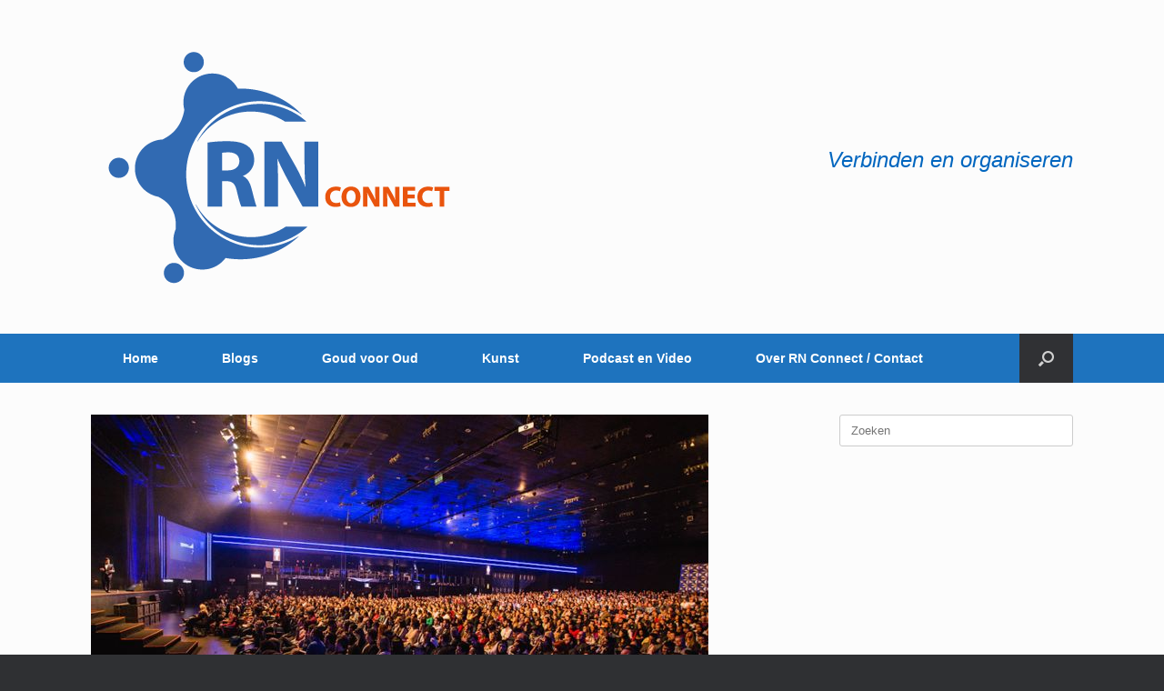

--- FILE ---
content_type: text/html; charset=UTF-8
request_url: https://rn-connect.nl/wat-wil-je-bereiken/
body_size: 9029
content:
<!DOCTYPE html>
<html lang="nl-NL">
<head>
	<meta charset="UTF-8" />
	<meta http-equiv="X-UA-Compatible" content="IE=10" />
	<link rel="profile" href="http://gmpg.org/xfn/11" />
	<link rel="pingback" href="https://rn-connect.nl/xmlrpc.php" />
	<meta name='robots' content='index, follow, max-image-preview:large, max-snippet:-1, max-video-preview:-1' />

	<!-- This site is optimized with the Yoast SEO plugin v22.6 - https://yoast.com/wordpress/plugins/seo/ -->
	<title>Wat wil je bereiken? - RN Connect</title>
	<link rel="canonical" href="https://rn-connect.nl/wat-wil-je-bereiken/" />
	<meta property="og:locale" content="nl_NL" />
	<meta property="og:type" content="article" />
	<meta property="og:title" content="Wat wil je bereiken? - RN Connect" />
	<meta property="og:description" content="Wat wil je bereiken? Wanneer je weet wat je wilt in het leven kun je de de stappen vaststellen die nodig zijn om het te laten gebeuren. De meeste dingen zijn eenvoudiger te bereiken dan we vaak denken. Met ons denken nemen we vaak enorme omwegen, denken we allerlei voorwaarden nodig te hebben, terwijl het [&hellip;]" />
	<meta property="og:url" content="https://rn-connect.nl/wat-wil-je-bereiken/" />
	<meta property="og:site_name" content="RN Connect" />
	<meta property="article:published_time" content="2020-03-08T06:29:45+00:00" />
	<meta property="article:modified_time" content="2020-03-09T08:59:36+00:00" />
	<meta property="og:image" content="https://rn-connect.nl/wp-content/uploads/2020/03/samuel-pereira-uf2nnANWa8Q-unsplash.jpg" />
	<meta property="og:image:width" content="679" />
	<meta property="og:image:height" content="367" />
	<meta property="og:image:type" content="image/jpeg" />
	<meta name="author" content="Rob Nieuwveld" />
	<meta name="twitter:card" content="summary_large_image" />
	<meta name="twitter:label1" content="Geschreven door" />
	<meta name="twitter:data1" content="Rob Nieuwveld" />
	<meta name="twitter:label2" content="Geschatte leestijd" />
	<meta name="twitter:data2" content="1 minuut" />
	<script type="application/ld+json" class="yoast-schema-graph">{"@context":"https://schema.org","@graph":[{"@type":"Article","@id":"https://rn-connect.nl/wat-wil-je-bereiken/#article","isPartOf":{"@id":"https://rn-connect.nl/wat-wil-je-bereiken/"},"author":{"name":"Rob Nieuwveld","@id":"https://rn-connect.nl/#/schema/person/adc0b710fc427ae01324f9d379240da2"},"headline":"Wat wil je bereiken?","datePublished":"2020-03-08T06:29:45+00:00","dateModified":"2020-03-09T08:59:36+00:00","mainEntityOfPage":{"@id":"https://rn-connect.nl/wat-wil-je-bereiken/"},"wordCount":162,"commentCount":0,"publisher":{"@id":"https://rn-connect.nl/#organization"},"image":{"@id":"https://rn-connect.nl/wat-wil-je-bereiken/#primaryimage"},"thumbnailUrl":"https://rn-connect.nl/wp-content/uploads/2020/03/samuel-pereira-uf2nnANWa8Q-unsplash.jpg","keywords":["RN Connect","Rob Nieuwveld"],"articleSection":["Columns"],"inLanguage":"nl-NL","potentialAction":[{"@type":"CommentAction","name":"Comment","target":["https://rn-connect.nl/wat-wil-je-bereiken/#respond"]}]},{"@type":"WebPage","@id":"https://rn-connect.nl/wat-wil-je-bereiken/","url":"https://rn-connect.nl/wat-wil-je-bereiken/","name":"Wat wil je bereiken? - RN Connect","isPartOf":{"@id":"https://rn-connect.nl/#website"},"primaryImageOfPage":{"@id":"https://rn-connect.nl/wat-wil-je-bereiken/#primaryimage"},"image":{"@id":"https://rn-connect.nl/wat-wil-je-bereiken/#primaryimage"},"thumbnailUrl":"https://rn-connect.nl/wp-content/uploads/2020/03/samuel-pereira-uf2nnANWa8Q-unsplash.jpg","datePublished":"2020-03-08T06:29:45+00:00","dateModified":"2020-03-09T08:59:36+00:00","breadcrumb":{"@id":"https://rn-connect.nl/wat-wil-je-bereiken/#breadcrumb"},"inLanguage":"nl-NL","potentialAction":[{"@type":"ReadAction","target":["https://rn-connect.nl/wat-wil-je-bereiken/"]}]},{"@type":"ImageObject","inLanguage":"nl-NL","@id":"https://rn-connect.nl/wat-wil-je-bereiken/#primaryimage","url":"https://rn-connect.nl/wp-content/uploads/2020/03/samuel-pereira-uf2nnANWa8Q-unsplash.jpg","contentUrl":"https://rn-connect.nl/wp-content/uploads/2020/03/samuel-pereira-uf2nnANWa8Q-unsplash.jpg","width":679,"height":367},{"@type":"BreadcrumbList","@id":"https://rn-connect.nl/wat-wil-je-bereiken/#breadcrumb","itemListElement":[{"@type":"ListItem","position":1,"name":"Home","item":"https://rn-connect.nl/"},{"@type":"ListItem","position":2,"name":"Wat wil je bereiken?"}]},{"@type":"WebSite","@id":"https://rn-connect.nl/#website","url":"https://rn-connect.nl/","name":"RN Connect","description":"Verbinden en Organiseren","publisher":{"@id":"https://rn-connect.nl/#organization"},"potentialAction":[{"@type":"SearchAction","target":{"@type":"EntryPoint","urlTemplate":"https://rn-connect.nl/?s={search_term_string}"},"query-input":"required name=search_term_string"}],"inLanguage":"nl-NL"},{"@type":"Organization","@id":"https://rn-connect.nl/#organization","name":"RN Connect","url":"https://rn-connect.nl/","logo":{"@type":"ImageObject","inLanguage":"nl-NL","@id":"https://rn-connect.nl/#/schema/logo/image/","url":"https://rn-connect.nl/wp-content/uploads/2018/02/cropped-RN-Connect-Logo-PNG-Web.png","contentUrl":"https://rn-connect.nl/wp-content/uploads/2018/02/cropped-RN-Connect-Logo-PNG-Web.png","width":400,"height":277,"caption":"RN Connect"},"image":{"@id":"https://rn-connect.nl/#/schema/logo/image/"}},{"@type":"Person","@id":"https://rn-connect.nl/#/schema/person/adc0b710fc427ae01324f9d379240da2","name":"Rob Nieuwveld","image":{"@type":"ImageObject","inLanguage":"nl-NL","@id":"https://rn-connect.nl/#/schema/person/image/","url":"https://secure.gravatar.com/avatar/54bcfbdc2f8294f99e612b2812887403?s=96&d=mm&r=g","contentUrl":"https://secure.gravatar.com/avatar/54bcfbdc2f8294f99e612b2812887403?s=96&d=mm&r=g","caption":"Rob Nieuwveld"},"url":"https://rn-connect.nl/author/wpadm_rnconnect/"}]}</script>
	<!-- / Yoast SEO plugin. -->


<link rel="alternate" type="application/rss+xml" title="RN Connect &raquo; feed" href="https://rn-connect.nl/feed/" />
<link rel="alternate" type="application/rss+xml" title="RN Connect &raquo; reactiesfeed" href="https://rn-connect.nl/comments/feed/" />
<link rel="alternate" type="application/rss+xml" title="RN Connect &raquo; Wat wil je bereiken? reactiesfeed" href="https://rn-connect.nl/wat-wil-je-bereiken/feed/" />
		<!-- This site uses the Google Analytics by MonsterInsights plugin v8.26.0 - Using Analytics tracking - https://www.monsterinsights.com/ -->
		<!-- Opmerking: MonsterInsights is momenteel niet geconfigureerd op deze site. De site eigenaar moet authenticeren met Google Analytics in de MonsterInsights instellingen scherm. -->
					<!-- No tracking code set -->
				<!-- / Google Analytics by MonsterInsights -->
		<script type="text/javascript">
/* <![CDATA[ */
window._wpemojiSettings = {"baseUrl":"https:\/\/s.w.org\/images\/core\/emoji\/15.0.3\/72x72\/","ext":".png","svgUrl":"https:\/\/s.w.org\/images\/core\/emoji\/15.0.3\/svg\/","svgExt":".svg","source":{"concatemoji":"https:\/\/rn-connect.nl\/wp-includes\/js\/wp-emoji-release.min.js?ver=6.5.7"}};
/*! This file is auto-generated */
!function(i,n){var o,s,e;function c(e){try{var t={supportTests:e,timestamp:(new Date).valueOf()};sessionStorage.setItem(o,JSON.stringify(t))}catch(e){}}function p(e,t,n){e.clearRect(0,0,e.canvas.width,e.canvas.height),e.fillText(t,0,0);var t=new Uint32Array(e.getImageData(0,0,e.canvas.width,e.canvas.height).data),r=(e.clearRect(0,0,e.canvas.width,e.canvas.height),e.fillText(n,0,0),new Uint32Array(e.getImageData(0,0,e.canvas.width,e.canvas.height).data));return t.every(function(e,t){return e===r[t]})}function u(e,t,n){switch(t){case"flag":return n(e,"\ud83c\udff3\ufe0f\u200d\u26a7\ufe0f","\ud83c\udff3\ufe0f\u200b\u26a7\ufe0f")?!1:!n(e,"\ud83c\uddfa\ud83c\uddf3","\ud83c\uddfa\u200b\ud83c\uddf3")&&!n(e,"\ud83c\udff4\udb40\udc67\udb40\udc62\udb40\udc65\udb40\udc6e\udb40\udc67\udb40\udc7f","\ud83c\udff4\u200b\udb40\udc67\u200b\udb40\udc62\u200b\udb40\udc65\u200b\udb40\udc6e\u200b\udb40\udc67\u200b\udb40\udc7f");case"emoji":return!n(e,"\ud83d\udc26\u200d\u2b1b","\ud83d\udc26\u200b\u2b1b")}return!1}function f(e,t,n){var r="undefined"!=typeof WorkerGlobalScope&&self instanceof WorkerGlobalScope?new OffscreenCanvas(300,150):i.createElement("canvas"),a=r.getContext("2d",{willReadFrequently:!0}),o=(a.textBaseline="top",a.font="600 32px Arial",{});return e.forEach(function(e){o[e]=t(a,e,n)}),o}function t(e){var t=i.createElement("script");t.src=e,t.defer=!0,i.head.appendChild(t)}"undefined"!=typeof Promise&&(o="wpEmojiSettingsSupports",s=["flag","emoji"],n.supports={everything:!0,everythingExceptFlag:!0},e=new Promise(function(e){i.addEventListener("DOMContentLoaded",e,{once:!0})}),new Promise(function(t){var n=function(){try{var e=JSON.parse(sessionStorage.getItem(o));if("object"==typeof e&&"number"==typeof e.timestamp&&(new Date).valueOf()<e.timestamp+604800&&"object"==typeof e.supportTests)return e.supportTests}catch(e){}return null}();if(!n){if("undefined"!=typeof Worker&&"undefined"!=typeof OffscreenCanvas&&"undefined"!=typeof URL&&URL.createObjectURL&&"undefined"!=typeof Blob)try{var e="postMessage("+f.toString()+"("+[JSON.stringify(s),u.toString(),p.toString()].join(",")+"));",r=new Blob([e],{type:"text/javascript"}),a=new Worker(URL.createObjectURL(r),{name:"wpTestEmojiSupports"});return void(a.onmessage=function(e){c(n=e.data),a.terminate(),t(n)})}catch(e){}c(n=f(s,u,p))}t(n)}).then(function(e){for(var t in e)n.supports[t]=e[t],n.supports.everything=n.supports.everything&&n.supports[t],"flag"!==t&&(n.supports.everythingExceptFlag=n.supports.everythingExceptFlag&&n.supports[t]);n.supports.everythingExceptFlag=n.supports.everythingExceptFlag&&!n.supports.flag,n.DOMReady=!1,n.readyCallback=function(){n.DOMReady=!0}}).then(function(){return e}).then(function(){var e;n.supports.everything||(n.readyCallback(),(e=n.source||{}).concatemoji?t(e.concatemoji):e.wpemoji&&e.twemoji&&(t(e.twemoji),t(e.wpemoji)))}))}((window,document),window._wpemojiSettings);
/* ]]> */
</script>
<style id='wp-emoji-styles-inline-css' type='text/css'>

	img.wp-smiley, img.emoji {
		display: inline !important;
		border: none !important;
		box-shadow: none !important;
		height: 1em !important;
		width: 1em !important;
		margin: 0 0.07em !important;
		vertical-align: -0.1em !important;
		background: none !important;
		padding: 0 !important;
	}
</style>
<link rel='stylesheet' id='wp-block-library-css' href='https://rn-connect.nl/wp-includes/css/dist/block-library/style.min.css?ver=6.5.7' type='text/css' media='all' />
<style id='classic-theme-styles-inline-css' type='text/css'>
/*! This file is auto-generated */
.wp-block-button__link{color:#fff;background-color:#32373c;border-radius:9999px;box-shadow:none;text-decoration:none;padding:calc(.667em + 2px) calc(1.333em + 2px);font-size:1.125em}.wp-block-file__button{background:#32373c;color:#fff;text-decoration:none}
</style>
<style id='global-styles-inline-css' type='text/css'>
body{--wp--preset--color--black: #000000;--wp--preset--color--cyan-bluish-gray: #abb8c3;--wp--preset--color--white: #ffffff;--wp--preset--color--pale-pink: #f78da7;--wp--preset--color--vivid-red: #cf2e2e;--wp--preset--color--luminous-vivid-orange: #ff6900;--wp--preset--color--luminous-vivid-amber: #fcb900;--wp--preset--color--light-green-cyan: #7bdcb5;--wp--preset--color--vivid-green-cyan: #00d084;--wp--preset--color--pale-cyan-blue: #8ed1fc;--wp--preset--color--vivid-cyan-blue: #0693e3;--wp--preset--color--vivid-purple: #9b51e0;--wp--preset--gradient--vivid-cyan-blue-to-vivid-purple: linear-gradient(135deg,rgba(6,147,227,1) 0%,rgb(155,81,224) 100%);--wp--preset--gradient--light-green-cyan-to-vivid-green-cyan: linear-gradient(135deg,rgb(122,220,180) 0%,rgb(0,208,130) 100%);--wp--preset--gradient--luminous-vivid-amber-to-luminous-vivid-orange: linear-gradient(135deg,rgba(252,185,0,1) 0%,rgba(255,105,0,1) 100%);--wp--preset--gradient--luminous-vivid-orange-to-vivid-red: linear-gradient(135deg,rgba(255,105,0,1) 0%,rgb(207,46,46) 100%);--wp--preset--gradient--very-light-gray-to-cyan-bluish-gray: linear-gradient(135deg,rgb(238,238,238) 0%,rgb(169,184,195) 100%);--wp--preset--gradient--cool-to-warm-spectrum: linear-gradient(135deg,rgb(74,234,220) 0%,rgb(151,120,209) 20%,rgb(207,42,186) 40%,rgb(238,44,130) 60%,rgb(251,105,98) 80%,rgb(254,248,76) 100%);--wp--preset--gradient--blush-light-purple: linear-gradient(135deg,rgb(255,206,236) 0%,rgb(152,150,240) 100%);--wp--preset--gradient--blush-bordeaux: linear-gradient(135deg,rgb(254,205,165) 0%,rgb(254,45,45) 50%,rgb(107,0,62) 100%);--wp--preset--gradient--luminous-dusk: linear-gradient(135deg,rgb(255,203,112) 0%,rgb(199,81,192) 50%,rgb(65,88,208) 100%);--wp--preset--gradient--pale-ocean: linear-gradient(135deg,rgb(255,245,203) 0%,rgb(182,227,212) 50%,rgb(51,167,181) 100%);--wp--preset--gradient--electric-grass: linear-gradient(135deg,rgb(202,248,128) 0%,rgb(113,206,126) 100%);--wp--preset--gradient--midnight: linear-gradient(135deg,rgb(2,3,129) 0%,rgb(40,116,252) 100%);--wp--preset--font-size--small: 13px;--wp--preset--font-size--medium: 20px;--wp--preset--font-size--large: 36px;--wp--preset--font-size--x-large: 42px;--wp--preset--spacing--20: 0.44rem;--wp--preset--spacing--30: 0.67rem;--wp--preset--spacing--40: 1rem;--wp--preset--spacing--50: 1.5rem;--wp--preset--spacing--60: 2.25rem;--wp--preset--spacing--70: 3.38rem;--wp--preset--spacing--80: 5.06rem;--wp--preset--shadow--natural: 6px 6px 9px rgba(0, 0, 0, 0.2);--wp--preset--shadow--deep: 12px 12px 50px rgba(0, 0, 0, 0.4);--wp--preset--shadow--sharp: 6px 6px 0px rgba(0, 0, 0, 0.2);--wp--preset--shadow--outlined: 6px 6px 0px -3px rgba(255, 255, 255, 1), 6px 6px rgba(0, 0, 0, 1);--wp--preset--shadow--crisp: 6px 6px 0px rgba(0, 0, 0, 1);}:where(.is-layout-flex){gap: 0.5em;}:where(.is-layout-grid){gap: 0.5em;}body .is-layout-flex{display: flex;}body .is-layout-flex{flex-wrap: wrap;align-items: center;}body .is-layout-flex > *{margin: 0;}body .is-layout-grid{display: grid;}body .is-layout-grid > *{margin: 0;}:where(.wp-block-columns.is-layout-flex){gap: 2em;}:where(.wp-block-columns.is-layout-grid){gap: 2em;}:where(.wp-block-post-template.is-layout-flex){gap: 1.25em;}:where(.wp-block-post-template.is-layout-grid){gap: 1.25em;}.has-black-color{color: var(--wp--preset--color--black) !important;}.has-cyan-bluish-gray-color{color: var(--wp--preset--color--cyan-bluish-gray) !important;}.has-white-color{color: var(--wp--preset--color--white) !important;}.has-pale-pink-color{color: var(--wp--preset--color--pale-pink) !important;}.has-vivid-red-color{color: var(--wp--preset--color--vivid-red) !important;}.has-luminous-vivid-orange-color{color: var(--wp--preset--color--luminous-vivid-orange) !important;}.has-luminous-vivid-amber-color{color: var(--wp--preset--color--luminous-vivid-amber) !important;}.has-light-green-cyan-color{color: var(--wp--preset--color--light-green-cyan) !important;}.has-vivid-green-cyan-color{color: var(--wp--preset--color--vivid-green-cyan) !important;}.has-pale-cyan-blue-color{color: var(--wp--preset--color--pale-cyan-blue) !important;}.has-vivid-cyan-blue-color{color: var(--wp--preset--color--vivid-cyan-blue) !important;}.has-vivid-purple-color{color: var(--wp--preset--color--vivid-purple) !important;}.has-black-background-color{background-color: var(--wp--preset--color--black) !important;}.has-cyan-bluish-gray-background-color{background-color: var(--wp--preset--color--cyan-bluish-gray) !important;}.has-white-background-color{background-color: var(--wp--preset--color--white) !important;}.has-pale-pink-background-color{background-color: var(--wp--preset--color--pale-pink) !important;}.has-vivid-red-background-color{background-color: var(--wp--preset--color--vivid-red) !important;}.has-luminous-vivid-orange-background-color{background-color: var(--wp--preset--color--luminous-vivid-orange) !important;}.has-luminous-vivid-amber-background-color{background-color: var(--wp--preset--color--luminous-vivid-amber) !important;}.has-light-green-cyan-background-color{background-color: var(--wp--preset--color--light-green-cyan) !important;}.has-vivid-green-cyan-background-color{background-color: var(--wp--preset--color--vivid-green-cyan) !important;}.has-pale-cyan-blue-background-color{background-color: var(--wp--preset--color--pale-cyan-blue) !important;}.has-vivid-cyan-blue-background-color{background-color: var(--wp--preset--color--vivid-cyan-blue) !important;}.has-vivid-purple-background-color{background-color: var(--wp--preset--color--vivid-purple) !important;}.has-black-border-color{border-color: var(--wp--preset--color--black) !important;}.has-cyan-bluish-gray-border-color{border-color: var(--wp--preset--color--cyan-bluish-gray) !important;}.has-white-border-color{border-color: var(--wp--preset--color--white) !important;}.has-pale-pink-border-color{border-color: var(--wp--preset--color--pale-pink) !important;}.has-vivid-red-border-color{border-color: var(--wp--preset--color--vivid-red) !important;}.has-luminous-vivid-orange-border-color{border-color: var(--wp--preset--color--luminous-vivid-orange) !important;}.has-luminous-vivid-amber-border-color{border-color: var(--wp--preset--color--luminous-vivid-amber) !important;}.has-light-green-cyan-border-color{border-color: var(--wp--preset--color--light-green-cyan) !important;}.has-vivid-green-cyan-border-color{border-color: var(--wp--preset--color--vivid-green-cyan) !important;}.has-pale-cyan-blue-border-color{border-color: var(--wp--preset--color--pale-cyan-blue) !important;}.has-vivid-cyan-blue-border-color{border-color: var(--wp--preset--color--vivid-cyan-blue) !important;}.has-vivid-purple-border-color{border-color: var(--wp--preset--color--vivid-purple) !important;}.has-vivid-cyan-blue-to-vivid-purple-gradient-background{background: var(--wp--preset--gradient--vivid-cyan-blue-to-vivid-purple) !important;}.has-light-green-cyan-to-vivid-green-cyan-gradient-background{background: var(--wp--preset--gradient--light-green-cyan-to-vivid-green-cyan) !important;}.has-luminous-vivid-amber-to-luminous-vivid-orange-gradient-background{background: var(--wp--preset--gradient--luminous-vivid-amber-to-luminous-vivid-orange) !important;}.has-luminous-vivid-orange-to-vivid-red-gradient-background{background: var(--wp--preset--gradient--luminous-vivid-orange-to-vivid-red) !important;}.has-very-light-gray-to-cyan-bluish-gray-gradient-background{background: var(--wp--preset--gradient--very-light-gray-to-cyan-bluish-gray) !important;}.has-cool-to-warm-spectrum-gradient-background{background: var(--wp--preset--gradient--cool-to-warm-spectrum) !important;}.has-blush-light-purple-gradient-background{background: var(--wp--preset--gradient--blush-light-purple) !important;}.has-blush-bordeaux-gradient-background{background: var(--wp--preset--gradient--blush-bordeaux) !important;}.has-luminous-dusk-gradient-background{background: var(--wp--preset--gradient--luminous-dusk) !important;}.has-pale-ocean-gradient-background{background: var(--wp--preset--gradient--pale-ocean) !important;}.has-electric-grass-gradient-background{background: var(--wp--preset--gradient--electric-grass) !important;}.has-midnight-gradient-background{background: var(--wp--preset--gradient--midnight) !important;}.has-small-font-size{font-size: var(--wp--preset--font-size--small) !important;}.has-medium-font-size{font-size: var(--wp--preset--font-size--medium) !important;}.has-large-font-size{font-size: var(--wp--preset--font-size--large) !important;}.has-x-large-font-size{font-size: var(--wp--preset--font-size--x-large) !important;}
.wp-block-navigation a:where(:not(.wp-element-button)){color: inherit;}
:where(.wp-block-post-template.is-layout-flex){gap: 1.25em;}:where(.wp-block-post-template.is-layout-grid){gap: 1.25em;}
:where(.wp-block-columns.is-layout-flex){gap: 2em;}:where(.wp-block-columns.is-layout-grid){gap: 2em;}
.wp-block-pullquote{font-size: 1.5em;line-height: 1.6;}
</style>
<link rel='stylesheet' id='vantage-style-css' href='https://rn-connect.nl/wp-content/themes/vantage/style.css?ver=1.20.21' type='text/css' media='all' />
<link rel='stylesheet' id='font-awesome-css' href='https://rn-connect.nl/wp-content/themes/vantage/fontawesome/css/font-awesome.css?ver=4.6.2' type='text/css' media='all' />
<link rel='stylesheet' id='siteorigin-mobilenav-css' href='https://rn-connect.nl/wp-content/themes/vantage/inc/mobilenav/css/mobilenav.css?ver=1.20.21' type='text/css' media='all' />
<script type="text/javascript" src="https://rn-connect.nl/wp-includes/js/jquery/jquery.min.js?ver=3.7.1" id="jquery-core-js"></script>
<script type="text/javascript" src="https://rn-connect.nl/wp-includes/js/jquery/jquery-migrate.min.js?ver=3.4.1" id="jquery-migrate-js"></script>
<script type="text/javascript" src="https://rn-connect.nl/wp-content/themes/vantage/js/jquery.flexslider.min.js?ver=2.1" id="jquery-flexslider-js"></script>
<script type="text/javascript" src="https://rn-connect.nl/wp-content/themes/vantage/js/jquery.touchSwipe.min.js?ver=1.6.6" id="jquery-touchswipe-js"></script>
<script type="text/javascript" id="vantage-main-js-extra">
/* <![CDATA[ */
var vantage = {"fitvids":"1"};
/* ]]> */
</script>
<script type="text/javascript" src="https://rn-connect.nl/wp-content/themes/vantage/js/jquery.theme-main.min.js?ver=1.20.21" id="vantage-main-js"></script>
<script type="text/javascript" src="https://rn-connect.nl/wp-content/plugins/so-widgets-bundle/js/lib/jquery.fitvids.min.js?ver=1.1" id="jquery-fitvids-js"></script>
<!--[if lt IE 9]>
<script type="text/javascript" src="https://rn-connect.nl/wp-content/themes/vantage/js/html5.min.js?ver=3.7.3" id="vantage-html5-js"></script>
<![endif]-->
<!--[if (gte IE 6)&(lte IE 8)]>
<script type="text/javascript" src="https://rn-connect.nl/wp-content/themes/vantage/js/selectivizr.min.js?ver=1.0.3b" id="vantage-selectivizr-js"></script>
<![endif]-->
<script type="text/javascript" id="siteorigin-mobilenav-js-extra">
/* <![CDATA[ */
var mobileNav = {"search":{"url":"https:\/\/rn-connect.nl","placeholder":"Zoeken"},"text":{"navigate":"Menu","back":"Terug","close":"Sluiten"},"nextIconUrl":"https:\/\/rn-connect.nl\/wp-content\/themes\/vantage\/inc\/mobilenav\/images\/next.png","mobileMenuClose":"<i class=\"fa fa-times\"><\/i>"};
/* ]]> */
</script>
<script type="text/javascript" src="https://rn-connect.nl/wp-content/themes/vantage/inc/mobilenav/js/mobilenav.min.js?ver=1.20.21" id="siteorigin-mobilenav-js"></script>
<link rel="https://api.w.org/" href="https://rn-connect.nl/wp-json/" /><link rel="alternate" type="application/json" href="https://rn-connect.nl/wp-json/wp/v2/posts/384" /><link rel="EditURI" type="application/rsd+xml" title="RSD" href="https://rn-connect.nl/xmlrpc.php?rsd" />
<meta name="generator" content="WordPress 6.5.7" />
<link rel='shortlink' href='https://rn-connect.nl/?p=384' />
<link rel="alternate" type="application/json+oembed" href="https://rn-connect.nl/wp-json/oembed/1.0/embed?url=https%3A%2F%2Frn-connect.nl%2Fwat-wil-je-bereiken%2F" />
<link rel="alternate" type="text/xml+oembed" href="https://rn-connect.nl/wp-json/oembed/1.0/embed?url=https%3A%2F%2Frn-connect.nl%2Fwat-wil-je-bereiken%2F&#038;format=xml" />
<meta name="viewport" content="width=device-width, initial-scale=1" />			<style type="text/css">
				.so-mobilenav-mobile + * { display: none; }
				@media screen and (max-width: 480px) { .so-mobilenav-mobile + * { display: block; } .so-mobilenav-standard + * { display: none; } .site-navigation #search-icon { display: none; } .has-menu-search .main-navigation ul { margin-right: 0 !important; }
									}
			</style>
				<style type="text/css" media="screen">
			#footer-widgets .widget { width: 100%; }
			#masthead-widgets .widget { width: 100%; }
		</style>
		<style type="text/css" id="customizer-css">#masthead .hgroup .support-text, #masthead .hgroup .site-description { font-size: 24px; color: #0166bf } .main-navigation, .site-header .shopping-cart-dropdown { background-color: #1e73be } .main-navigation a, .site-header .shopping-cart-link [class^="fa fa-"], .site-header .shopping-cart-dropdown .widget .product_list_widget li.mini_cart_item, .site-header .shopping-cart-dropdown .widget .total { color: #ffffff } .main-navigation ul ul { background-color: #f39c12 } .main-navigation ul ul a { color: #ffffff } .main-navigation ul li.current-menu-item > a, .main-navigation ul li.current_page_item > a  { background-color: #1e73be } .main-navigation ul li { font-size: 14px } a.button, button, html input[type="button"], input[type="reset"], input[type="submit"], .post-navigation a, #image-navigation a, article.post .more-link, article.page .more-link, .paging-navigation a, .woocommerce #page-wrapper .button, .woocommerce a.button, .woocommerce .checkout-button, .woocommerce input.button, .woocommerce #respond input#submit:hover, .woocommerce a.button:hover, .woocommerce button.button:hover, .woocommerce input.button:hover, .woocommerce input.button:disabled, .woocommerce input.button:disabled[disabled], .woocommerce input.button:disabled:hover, .woocommerce input.button:disabled[disabled]:hover, #infinite-handle span button { color: #f47e3c } a.button, button, html input[type="button"], input[type="reset"], input[type="submit"], .post-navigation a, #image-navigation a, article.post .more-link, article.page .more-link, .paging-navigation a, .woocommerce #page-wrapper .button, .woocommerce a.button, .woocommerce .checkout-button, .woocommerce input.button, #infinite-handle span button { text-shadow: none } a.button, button, html input[type="button"], input[type="reset"], input[type="submit"], .post-navigation a, #image-navigation a, article.post .more-link, article.page .more-link, .paging-navigation a, .woocommerce #page-wrapper .button, .woocommerce a.button, .woocommerce .checkout-button, .woocommerce input.button, .woocommerce #respond input#submit.alt, .woocommerce a.button.alt, .woocommerce button.button.alt, .woocommerce input.button.alt, #infinite-handle span { -webkit-box-shadow: none; -moz-box-shadow: none; box-shadow: none } </style><link rel="icon" href="https://rn-connect.nl/wp-content/uploads/2018/02/RN-Connect-Logo-FAV.png" sizes="32x32" />
<link rel="icon" href="https://rn-connect.nl/wp-content/uploads/2018/02/RN-Connect-Logo-FAV.png" sizes="192x192" />
<link rel="apple-touch-icon" href="https://rn-connect.nl/wp-content/uploads/2018/02/RN-Connect-Logo-FAV.png" />
<meta name="msapplication-TileImage" content="https://rn-connect.nl/wp-content/uploads/2018/02/RN-Connect-Logo-FAV.png" />
</head>

<body class="post-template-default single single-post postid-384 single-format-standard wp-custom-logo responsive layout-full no-js has-sidebar has-menu-search page-layout-default mobilenav">


<div id="page-wrapper">

	<a class="skip-link screen-reader-text" href="#content">Ga naar de inhoud</a>

	
	
		<header id="masthead" class="site-header" role="banner">

	<div class="hgroup full-container ">

		
			<div class="logo-wrapper">
				<a href="https://rn-connect.nl/" title="RN Connect" rel="home" class="logo">
					<img src="https://rn-connect.nl/wp-content/uploads/2018/02/cropped-RN-Connect-Logo-PNG-Web.png"  class="logo-height-constrain"  width="400"  height="277"  alt="RN Connect logo"  />				</a>
							</div>

			
				<div class="support-text">
					Verbinden en organiseren				</div>

			
		
	</div><!-- .hgroup.full-container -->

	
<nav class="site-navigation main-navigation primary use-sticky-menu">

	<div class="full-container">
				
					<div id="so-mobilenav-standard-1" data-id="1" class="so-mobilenav-standard"></div><div class="menu-hoofdmenu-container"><ul id="menu-hoofdmenu" class="menu"><li id="menu-item-104" class="menu-item menu-item-type-post_type menu-item-object-page menu-item-home menu-item-104"><a href="https://rn-connect.nl/">Home</a></li>
<li id="menu-item-259" class="menu-item menu-item-type-post_type menu-item-object-page current-menu-ancestor current-menu-parent current_page_parent current_page_ancestor menu-item-has-children menu-item-259"><a href="https://rn-connect.nl/columns/">Blogs</a>
<ul class="sub-menu">
	<li id="menu-item-403" class="menu-item menu-item-type-post_type menu-item-object-post current-menu-item menu-item-403"><a href="https://rn-connect.nl/wat-wil-je-bereiken/" aria-current="page">Wat wil je bereiken?</a></li>
	<li id="menu-item-268" class="menu-item menu-item-type-post_type menu-item-object-page menu-item-268"><a href="https://rn-connect.nl/columns/geinspireerd-chris-zegers-ontmoet-toekomst/">Geïnspireerd door Chris Zegers – Ontmoet je toekomst</a></li>
</ul>
</li>
<li id="menu-item-244" class="menu-item menu-item-type-post_type menu-item-object-page menu-item-has-children menu-item-244"><a href="https://rn-connect.nl/goud-voor-oud/">Goud voor Oud</a>
<ul class="sub-menu">
	<li id="menu-item-207" class="menu-item menu-item-type-post_type menu-item-object-page menu-item-207"><a href="https://rn-connect.nl/stichting-sonrisa-rijnmond/">Stichting Sonrisa Rijnmond</a></li>
</ul>
</li>
<li id="menu-item-120" class="menu-item menu-item-type-post_type menu-item-object-page menu-item-has-children menu-item-120"><a href="https://rn-connect.nl/kunst/">Kunst</a>
<ul class="sub-menu">
	<li id="menu-item-210" class="menu-item menu-item-type-post_type menu-item-object-page menu-item-210"><a href="https://rn-connect.nl/kunst/paradisemosaics-com/">Paradisemosaics.com</a></li>
</ul>
</li>
<li id="menu-item-372" class="menu-item menu-item-type-post_type menu-item-object-page menu-item-has-children menu-item-372"><a href="https://rn-connect.nl/podcast-en-video/">Podcast en Video</a>
<ul class="sub-menu">
	<li id="menu-item-232" class="menu-item menu-item-type-post_type menu-item-object-page menu-item-has-children menu-item-232"><a href="https://rn-connect.nl/media/">Podcasts</a>
	<ul class="sub-menu">
		<li id="menu-item-342" class="menu-item menu-item-type-post_type menu-item-object-page menu-item-342"><a href="https://rn-connect.nl/business-talk-mario-bouwmeester-whisky-maniacs/">Business talk: met Mario Bouwmeester – Whisky Maniacs</a></li>
	</ul>
</li>
	<li id="menu-item-371" class="menu-item menu-item-type-post_type menu-item-object-page menu-item-has-children menu-item-371"><a href="https://rn-connect.nl/video/">Video</a>
	<ul class="sub-menu">
		<li id="menu-item-300" class="menu-item menu-item-type-post_type menu-item-object-page menu-item-300"><a href="https://rn-connect.nl/media/tv-waard-aan-tafel-rtv-krimpenerwaard/">TV – bij De Waard aan Tafel, RTV Krimpenerwaard</a></li>
		<li id="menu-item-323" class="menu-item menu-item-type-post_type menu-item-object-page menu-item-323"><a href="https://rn-connect.nl/tv-presentatie-politiek-debat-rtv-krimpenerwaard/">TV – presentatie politiek debat bij RTV Krimpenerwaard</a></li>
		<li id="menu-item-332" class="menu-item menu-item-type-post_type menu-item-object-page menu-item-332"><a href="https://rn-connect.nl/tv-debatleider-politiek-slotdebat-schiedam-gr2018/">TV – debatleider Politiek Slotdebat Schiedam GR2018</a></li>
	</ul>
</li>
</ul>
</li>
<li id="menu-item-85" class="menu-item menu-item-type-post_type menu-item-object-page menu-item-has-children menu-item-85"><a href="https://rn-connect.nl/over-contact/">Over RN Connect / Contact</a>
<ul class="sub-menu">
	<li id="menu-item-151" class="menu-item menu-item-type-post_type menu-item-object-page menu-item-151"><a href="https://rn-connect.nl/missie/">Missie</a></li>
</ul>
</li>
</ul></div><div id="so-mobilenav-mobile-1" data-id="1" class="so-mobilenav-mobile"></div><div class="menu-mobilenav-container"><ul id="mobile-nav-item-wrap-1" class="menu"><li><a href="#" class="mobilenav-main-link" data-id="1"><span class="mobile-nav-icon"></span><span class="mobilenav-main-link-text">Menu</span></a></li></ul></div>		
		
					<div id="search-icon">
				<div id="search-icon-icon" tabindex="0" role="button" aria-label="Open het zoeken"><div class="vantage-icon-search"></div></div>
				
<form method="get" class="searchform" action="https://rn-connect.nl/" role="search">
	<label for="search-form" class="screen-reader-text">Zoeken naar:</label>
	<input type="search" name="s" class="field" id="search-form" value="" placeholder="Zoeken"/>
</form>
			</div>
					</div>
</nav><!-- .site-navigation .main-navigation -->

</header><!-- #masthead .site-header -->

	
	
	
	
	<div id="main" class="site-main">
		<div class="full-container">
			
<div id="primary" class="content-area">
	<div id="content" class="site-content" role="main">

		
		
<article id="post-384" class="post post-384 type-post status-publish format-standard has-post-thumbnail hentry category-columns tag-rn-connect tag-rob-nieuwveld">

	<div class="entry-main">

		
					<header class="entry-header">

									<div class="entry-thumbnail"><img width="679" height="367" src="https://rn-connect.nl/wp-content/uploads/2020/03/samuel-pereira-uf2nnANWa8Q-unsplash.jpg" class="attachment-post-thumbnail size-post-thumbnail wp-post-image" alt="" decoding="async" fetchpriority="high" srcset="https://rn-connect.nl/wp-content/uploads/2020/03/samuel-pereira-uf2nnANWa8Q-unsplash.jpg 679w, https://rn-connect.nl/wp-content/uploads/2020/03/samuel-pereira-uf2nnANWa8Q-unsplash-300x162.jpg 300w" sizes="(max-width: 679px) 100vw, 679px" /></div>
				
									<h1 class="entry-title">Wat wil je bereiken?</h1>
				
									<div class="entry-meta">
						Geplaatst op <a href="https://rn-connect.nl/wat-wil-je-bereiken/" title="07:29" rel="bookmark"><time class="entry-date" datetime="2020-03-08T07:29:45+01:00">08/03/2020</time></a><time class="updated" datetime="2020-03-09T09:59:36+01:00">09/03/2020</time> <span class="byline"> door <span class="author vcard"><a class="url fn n" href="https://rn-connect.nl/author/wpadm_rnconnect/" title="Alle berichten tonen van Rob Nieuwveld" rel="author">Rob Nieuwveld</a></span></span> 					</div><!-- .entry-meta -->
				
			</header><!-- .entry-header -->
		
		<div class="entry-content">
			<p style="text-align: left;">Wat wil je bereiken?</p>
<p>Wanneer je weet wat je wilt in het leven kun je de de stappen vaststellen die nodig zijn om het te laten gebeuren.</p>
<p>De meeste dingen zijn eenvoudiger te bereiken dan we vaak denken. Met ons denken nemen we vaak enorme omwegen, denken we allerlei voorwaarden nodig te hebben, terwijl het verwezenlijken van je doel meestal eenvoudiger te realiseren blijkt.</p>
<p>Wanneer je dat echt wilt bereiken is de eerste vraag, ben je bereid die stappen met volle inzet te zetten en er alles aan te doen om wat je wilt ook te bereiken? Als je weet wat je wilt bereiken dan weet je ook wat het oplevert wanneer je dat bereikt. Het gevoel, de energie en de opbrengst en wat je daarmee kunt.</p>
<p>Je doel, je missie, je  verlangen, je uitdaging. Een marketeer zal het een doel noemen, maak zelf de keuze voor het woord dat bij je past.</p>
<h6>Foto Samuel Pereira via Unsplash</h6>
					</div><!-- .entry-content -->

					<div class="entry-categories">
				Geplaatst in <a href="https://rn-connect.nl/category/columns/" rel="category tag">Columns</a> en getagd met <a href="https://rn-connect.nl/tag/rn-connect/" rel="tag">RN Connect</a>, <a href="https://rn-connect.nl/tag/rob-nieuwveld/" rel="tag">Rob Nieuwveld</a>.			</div>
		
		
		
	</div>

</article><!-- #post-384 -->

				<nav id="nav-below" class="site-navigation post-navigation">
			<h2 class="assistive-text">Bericht navigatie</h2>

			
				<div class="single-nav-wrapper">
					<div class="nav-previous"><a href="https://rn-connect.nl/geinspireerd-chris-zegers-ontmoet-toekomst/" rel="prev"><span class="meta-nav">&larr;</span> Geïnspireerd door Chris Zegers &#8211;&hellip;</a></div>									</div>

			
		</nav><!-- #nav-below -->
		
		
		

	<div id="comments" class="comments-area">

	
	
	
		<div id="respond" class="comment-respond">
		<h3 id="reply-title" class="comment-reply-title">Geef een reactie <small><a rel="nofollow" id="cancel-comment-reply-link" href="/wat-wil-je-bereiken/#respond" style="display:none;">Reactie annuleren</a></small></h3><form action="https://rn-connect.nl/wp-comments-post.php" method="post" id="commentform" class="comment-form"><p class="comment-notes"><span id="email-notes">Het e-mailadres wordt niet gepubliceerd.</span> <span class="required-field-message">Vereiste velden zijn gemarkeerd met <span class="required">*</span></span></p><p class="comment-form-comment"><label for="comment">Reactie <span class="required">*</span></label> <textarea id="comment" name="comment" cols="45" rows="8" maxlength="65525" required="required"></textarea></p><p class="comment-form-author"><label for="author">Naam <span class="required">*</span></label> <input id="author" name="author" type="text" value="" size="30" maxlength="245" autocomplete="name" required="required" /></p>
<p class="comment-form-email"><label for="email">E-mail <span class="required">*</span></label> <input id="email" name="email" type="text" value="" size="30" maxlength="100" aria-describedby="email-notes" autocomplete="email" required="required" /></p>
<p class="comment-form-url"><label for="url">Site</label> <input id="url" name="url" type="text" value="" size="30" maxlength="200" autocomplete="url" /></p>
<p class="form-submit"><input name="submit" type="submit" id="submit" class="submit" value="Reactie plaatsen" /> <input type='hidden' name='comment_post_ID' value='384' id='comment_post_ID' />
<input type='hidden' name='comment_parent' id='comment_parent' value='0' />
</p></form>	</div><!-- #respond -->
	
</div><!-- #comments .comments-area -->


	</div><!-- #content .site-content -->
</div><!-- #primary .content-area -->


<div id="secondary" class="widget-area" role="complementary">
		<aside id="search-2" class="widget widget_search">
<form method="get" class="searchform" action="https://rn-connect.nl/" role="search">
	<label for="search-form" class="screen-reader-text">Zoeken naar:</label>
	<input type="search" name="s" class="field" id="search-form" value="" placeholder="Zoeken"/>
</form>
</aside>	</div><!-- #secondary .widget-area -->

					</div><!-- .full-container -->
	</div><!-- #main .site-main -->

	
	
	<footer id="colophon" class="site-footer" role="contentinfo">

			<div id="footer-widgets" class="full-container">
					</div><!-- #footer-widgets -->
	
	
	<div id="theme-attribution">Een <a href="https://siteorigin.com">SiteOrigin</a> thema</div>
</footer><!-- #colophon .site-footer -->

	
</div><!-- #page-wrapper -->


		<a href="#" id="scroll-to-top" class="scroll-to-top" title="Scroll naar boven"><span class="vantage-icon-arrow-up"></span></a>
		<script type="text/javascript" src="https://rn-connect.nl/wp-includes/js/comment-reply.min.js?ver=6.5.7" id="comment-reply-js" async="async" data-wp-strategy="async"></script>

</body>
</html>
